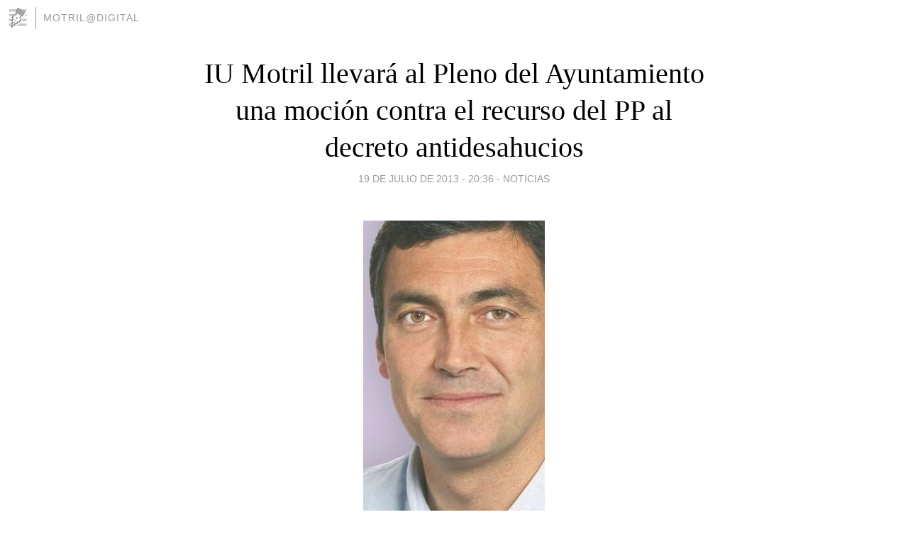

--- FILE ---
content_type: text/html; charset=utf-8
request_url: https://motrildigital.blogia.com/2013/071913-iu-motril-llevara-al-pleno-del-ayuntamiento-una-mocion-contra-el-recurso-del-pp-al-decreto-antidesahucios.php
body_size: 5253
content:
<!DOCTYPE html>
<html lang="es">
<head>
	<meta charset="UTF-8">
	
	<title>IU Motril llevará al Pleno del Ayuntamiento una moción contra el recurso del PP al decreto antidesahucios | Motril@Digital</title>

	<link rel="canonical" href="https://motrildigital.blogia.com/2013/071913-iu-motril-llevara-al-pleno-del-ayuntamiento-una-mocion-contra-el-recurso-del-pp-al-decreto-antidesahucios.php" />
        

	<meta property="og:locale" content="es" />
	<meta property="og:site_name" content="motrildigital" />

	<meta property="og:type" content="article" />

	<meta property="og:type" content="article" />
	<meta property="og:title" content="IU Motril llevar&aacute; al Pleno del Ayuntamiento una moci&oacute;n contra el recurso del PP al decreto antidesahucios | Motril@Digital" />
	<meta name="description" property="og:description" content="Izquierda Unida elevar&aacute; al pr&oacute;ximo Pleno del Ayuntamiento de Motril una moci&oacute;n con la intenci&oacute;n de que la Corporaci&oacute;n Local muestre "su total rechazo" al recurso de inconstitucionalidad que el Gobierno central">

	<meta property="og:url" content="https://motrildigital.blogia.com/2013/071913-iu-motril-llevara-al-pleno-del-ayuntamiento-una-mocion-contra-el-recurso-del-pp-al-decreto-antidesahucios.php" />

	<link rel="alternate" type="application/rss+xml" title="RSS 2.0" href="https://motrildigital.blogia.com/feed.xml" />

	<link rel="stylesheet" href="//cms.blogia.com/templates/template1/css/styles.css?v=1479210573">
	
	<link rel="shortcut icon" href="//cms.blogia.com/templates/template1/img/favicon.ico" />

	<meta name="viewport" content="width=device-width, initial-scale=1.0" />

	
	

<!-- Google tag (gtag.js) -->
<script async src="https://www.googletagmanager.com/gtag/js?id=G-QCKB0GVRJ4"></script>
<script>
  window.dataLayer = window.dataLayer || [];
  function gtag(){dataLayer.push(arguments);}
  gtag('js', new Date());

  gtag('config', 'G-QCKB0GVRJ4');
</script>

</head>










<body class="page--post">


		<header>



       <a href="https://www.blogia.com">
            <img src="[data-uri]" width="30" height="30" alt="Blogia" />
       </a>

		<div id="blog-title">
		<a href="https://motrildigital.blogia.com">Motril@Digital</a>
		</div>
		
	</header>






	
	<main style="max-width : 730px;">
	
	




		<article id="post">
			
			<h1><a href="https://motrildigital.blogia.com/2013/071913-iu-motril-llevara-al-pleno-del-ayuntamiento-una-mocion-contra-el-recurso-del-pp-al-decreto-antidesahucios.php">IU Motril llevará al Pleno del Ayuntamiento una moción contra el recurso del PP al decreto antidesahucios</a></h1>





			<div class="post__author-date">
				<time datetime="2013-07-19T20:36:00+00:00" pubdate data-updated="true">
				
					<a href="https://motrildigital.blogia.com/2013/071913-iu-motril-llevara-al-pleno-del-ayuntamiento-una-mocion-contra-el-recurso-del-pp-al-decreto-antidesahucios.php">
						19 de julio de 2013 - 20:36					</a>
				</time>
									- <a href="/temas/noticias/">Noticias</a>
							</div>

		


			
			
			<div class="post__content">
			
								<img class="right" src="https://motrildigital.blogia.com/upload/20130719203813-20110506194555-230177-208515039170796-100000369053841-669423-1213851-n.jpg" alt="IU Motril llevar&aacute; al Pleno del Ayuntamiento una moci&oacute;n contra el recurso del PP al decreto antidesahucios">
								

				
				<p><span style="font-size: medium; font-family: arial, helvetica, sans-serif; color: #800000;"><strong>Izquierda Unida elevar&aacute; al pr&oacute;ximo Pleno del Ayuntamiento de Motril una moci&oacute;n con la intenci&oacute;n de que la Corporaci&oacute;n Local muestre "su total rechazo" al recurso de inconstitucionalidad que el Gobierno central acaba de interponer al Decreto ley andaluz para asegurar la funci&oacute;n social de la vivienda.</strong></span><span style="font-size: 1em; line-height: 1.2em;">&nbsp;</span></p> <p><span style="font-size: medium; font-family: arial, helvetica, sans-serif; color: #800000;">As&iacute; lo ha anunciado el portavoz municipal de IU, Felipe Villa Rodr&iacute;guez, quien ha precisado que con esta propuesta pretende situar en la agenda local el debate sobre esta decisi&oacute;n "tan nefasta".</span></p> <p><span style="font-size: medium; font-family: arial, helvetica, sans-serif; color: #800000;">"El objetivo es que el Consistorio se pronuncie n&iacute;tidamente en contra del recurso del PP al TC y le reclame su inmediata retirada", ha explicado Villa, despu&eacute;s de criticar la "inaceptable afrenta" a la soberan&iacute;a andaluza que, a su entender, supone el intento por parte del Gobierno central de tumbar una norma que "representaba y representa una esperanza para much&iacute;simas familias en riesgo de ser desahuciadas".</span></p> <p><span style="font-size: medium; font-family: arial, helvetica, sans-serif; color: #800000;">De este modo, el portavoz municipal de IU ha se&ntilde;alado que &ldquo; El PP tendr&aacute; que retratarse" en el Pleno y aclararle a los Motrile&ntilde;@s de qu&eacute; lado est&aacute;, "si con los intereses de la mayor&iacute;a o con los de la banca y los especuladores". As&iacute; las cosas, "habr&aacute; que ver qu&eacute; posici&oacute;n adoptan despu&eacute;s de no haberse opuesto al decreto antidesahucios en el Parlamento auton&oacute;mico".</span></p> <p><span style="font-size: medium; font-family: arial, helvetica, sans-serif; color: #800000;">Para el concejal de IU, el decreto de la Junta ha resultado "bastante positivo" en sus escasos meses de vigencia, al haber conseguido garantizar el derecho humano a la vivienda a "muchas" familias, "demostrando que, si se quiere, es posible legislar en favor de los m&aacute;s d&eacute;biles y de los m&aacute;s desfavorecidos desde las instituciones".</span></p> <p><span style="font-size: medium; font-family: arial, helvetica, sans-serif; color: #800000;">De ah&iacute; que considere un "absoluto desprop&oacute;sito" el ataque perpetrado por el PP a una iniciativa que "aporta soluciones a quienes m&aacute;s las necesitan" y que planta cara al "discurso del miedo".</span></p> <p><span style="font-size: medium; font-family: arial, helvetica, sans-serif; color: #800000;">Para finalizar, Villa, &nbsp;ha advertido de que si, finalmente, el Gobierno municipal Popular se niegan a rechazar el recurso de Rajoy ante el TC "ser&aacute;n c&oacute;mplices y asumir&aacute;n una responsabilidad clara y directa sobre todos los desahucios que, a partir de ahora, se lleven a cabo en la ciudad", al respaldar una decisi&oacute;n que "suspende en la pr&aacute;ctica el &uacute;nico instrumento legal existente en Andaluc&iacute;a para evitar que las familias que no pueden pagar sus hipotecas sean expulsadas de sus viviendas".</span></p> <p><span style="font-size: medium; font-family: arial, helvetica, sans-serif; color: #800000;">Por todo ello, desde IU se apuesta y se trabaja por la creaci&oacute;n de un "gran frente pol&iacute;tico y social" desde el que luchar activamente por el derecho a la vivienda digna, contra los desahucios y contra "la estafa inmobiliaria".</span></p>			</div>


			
			<div class="post__share">
				<ul>
										<li class="share__facebook">
						<a href="https://www.facebook.com/sharer.php?u=https%3A%2F%2Fmotrildigital.blogia.com%2F2013%2F071913-iu-motril-llevara-al-pleno-del-ayuntamiento-una-mocion-contra-el-recurso-del-pp-al-decreto-antidesahucios.php" 
							title="Compartir en Facebook"
							onClick="ga('send', 'event', 'compartir', 'facebook');">
								Facebook</a></li>
					<li class="share__twitter">
						<a href="https://twitter.com/share?url=https%3A%2F%2Fmotrildigital.blogia.com%2F2013%2F071913-iu-motril-llevara-al-pleno-del-ayuntamiento-una-mocion-contra-el-recurso-del-pp-al-decreto-antidesahucios.php" 
							title="Compartir en Twitter"
							onClick="ga('send', 'event', 'compartir', 'twitter');">
								Twitter</a></li>
					<li class="share__whatsapp">
						<a href="whatsapp://send?text=https%3A%2F%2Fmotrildigital.blogia.com%2F2013%2F071913-iu-motril-llevara-al-pleno-del-ayuntamiento-una-mocion-contra-el-recurso-del-pp-al-decreto-antidesahucios.php" 
							title="Compartir en WhatsApp"
							onClick="ga('send', 'event', 'compartir', 'whatsapp');">
								Whatsapp</a></li>
					<li class="share__email">
						<a href="mailto:?subject=Mira esto&body=Mira esto: https%3A%2F%2Fmotrildigital.blogia.com%2F2013%2F071913-iu-motril-llevara-al-pleno-del-ayuntamiento-una-mocion-contra-el-recurso-del-pp-al-decreto-antidesahucios.php" 
							title="Compartir por email"
							onClick="ga('send', 'event', 'compartir', 'email');">
								Email</a></li>
									</ul>
			</div>

		
		</article>
		
		








		
		
		<section id="related" style="text-align:center;">
		
		
			<h2>Otros artículos en este blog:</h2>
			
			<ul>

				
				<li><a href="https://motrildigital.blogia.com/2013/081603-la-policia-nacional-aconseja-especial-atencion-ante-posibles-timos-del-tocomocho-.php">La Policía Nacional aconseja especial atención ante posibles TIMOS DEL TOCOMOCHO</a></li>
				
				
				<li><a href="https://motrildigital.blogia.com/2014/040611-la-banda-municipal-de-musica-de-almunecar-lleno-de-publico-la-plaza-de-la-constitucion-en-el-concierto-de-semana-santa.php">La Banda Municipal de Música de Almuñécar llenó de público la plaza de la Constitución en el concierto de Semana Santa</a></li>
				
				
				<li><a href="https://motrildigital.blogia.com/2005/112503-el-ayuntamiento-de-salobrena-conmemora-las-bodas-de-oro-de-sus-mayores.php">El Ayuntamiento de Salobreña conmemora las bodas de oro de sus mayores</a></li>
				
				
			</ul>
			
			
		</section>







		<section id="comments">


			

			<h2>0 comentarios</h2>





			



			
			<form name="comments__form" action="https://motrildigital.blogia.com/index.php" method="post" accept-charset="ISO-8859-1">
				
				<label for="nombre">Nombre</label>
				<input size="30" id="nombre" name="nombre" value="" type="text" >

				<label for="email">E-mail <em>No será mostrado.</em></label>
				<input size="30" id="email" name="email" value="" type="text" >

				<label for="comentario">Comentario</label>
				<textarea cols="30" rows="5" id="comentario" name="comentario"></textarea>

				<input name="submit" value="Publicar" type="submit" > 

								<input name="datosarticulo" value="" type="hidden" >
				<input name="idarticulo" value="2013071913" type="hidden" />
				<input name="nomblog" value="motrildigital" type="hidden" >
				<input name="escomentario" value="true" type="hidden" >
				<input name="coddt" value="1392567238" type="hidden" >
			</form>
			
		</section>


		<nav>
			<ul>

								<li><a href="/2013/071914-fiestas-organiza-el-i-concurso-de-embellecimiento-de-fachadas-para-las-fiestas-de-almunecar.php">← Fiestas organiza el I concurso de embellecimiento de fachadas para las Fiestas de Almuñécar</a></li>
				
								<li><a href="/2013/071912-18-personas-en-el-mercado-laboral-tras-participar-en-los-cursos-de-hosteleria-impulsados-por-el-ayuntamiento-de-motril.php">18 personas en el mercado laboral tras participar en los cursos de Hostelería impulsados por el Ayuntamiento de Motril →</a></li>
							

			</ul>
		</nav>






	</main>
	
	
















	<footer>
	
		<ul>
			<li><a href="/acercade/">Acerca de</a></li> 
			<li><a href="/archivos/">Archivos</a></li> 
			<li><a href="/admin.php">Administrar</a></li> 
		</ul>
			</footer>




<script>

  (function(i,s,o,g,r,a,m){i['GoogleAnalyticsObject']=r;i[r]=i[r]||function(){
  (i[r].q=i[r].q||[]).push(arguments)},i[r].l=1*new Date();a=s.createElement(o),
  m=s.getElementsByTagName(o)[0];a.async=1;a.src=g;m.parentNode.insertBefore(a,m)
  })(window,document,'script','//www.google-analytics.com/analytics.js','ga');


  ga('create', 'UA-80669-7', 'auto');
  ga('set', 'dimension1', '2014v1');
  ga('set', 'plantilla', '2014v1');
  ga('send', 'pageview');


</script>





</body>


</html>
